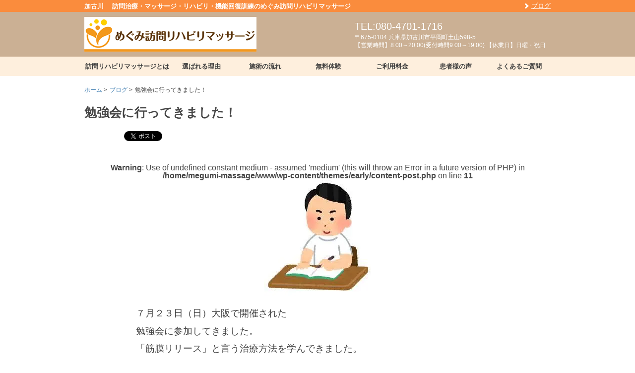

--- FILE ---
content_type: text/html; charset=UTF-8
request_url: http://megumi-massage.com/blog/547/
body_size: 46870
content:
<!DOCTYPE html>
<!--[if lt IE 9]>
<html class="ie" lang="ja"
	prefix="og: https://ogp.me/ns#" >
<![endif]-->
<!--[if gt IE 8]><!-->
<html lang="ja"
	prefix="og: https://ogp.me/ns#" >
<!--<![endif]-->
<head>
	<meta charset="UTF-8">
	<meta name="viewport" content="width=device-width, initial-scale=1.0, maximum-scale=1.0">
		<link rel="shortcut icon" href="324">
		<!--[if lt IE 9]>
	<script src="http://html5shiv.googlecode.com/svn/trunk/html5.js"></script>
	<![endif]-->
	<script src="http://ajax.googleapis.com/ajax/libs/jquery/1.10.2/jquery.min.js"></script>
<script>
$(function(){
    $('.menu-toggle').on('click', function() {
        $('#nav-global').toggleClass('is-active');
    });
});
</script>
	<link rel="stylesheet" href="http://megumi-massage.com/wp-content/themes/early/style.min.css">
	<script>(function(html){html.className = html.className.replace(/\bno-js\b/,'js')})(document.documentElement);</script>
<title>勉強会 | めぐみ訪問リハビリマッサージ</title>
	<style>img:is([sizes="auto" i], [sizes^="auto," i]) { contain-intrinsic-size: 3000px 1500px }</style>
	
		<!-- All in One SEO 4.0.18 -->
		<meta name="description" content="７月２３日（日）大阪で開催された勉強会に参加してきました。「筋膜リリース」という治療法について学んできました。今回は、首から腕にかけての場所がテーマでした。実際に体験して、肩が楽に上がるようになりました。肩の痛み・手首や腕が痛い・首が回らないなどでお困りの方、ご相談くださいね。"/>
		<meta name="keywords" content="加古川,明石,訪問リハビリ,マッサージ,鍼灸" />
		<link rel="canonical" href="http://megumi-massage.com/blog/547/" />
		<meta property="og:site_name" content="めぐみ訪問リハビリマッサージ | 加古川 　訪問治療・マッサージ・リハビリ・機能回復訓練のめぐみ訪問リハビリマッサージ" />
		<meta property="og:type" content="article" />
		<meta property="og:title" content="勉強会 | めぐみ訪問リハビリマッサージ" />
		<meta property="og:description" content="７月２３日（日）大阪で開催された勉強会に参加してきました。「筋膜リリース」という治療法について学んできました。今回は、首から腕にかけての場所がテーマでした。実際に体験して、肩が楽に上がるようになりました。肩の痛み・手首や腕が痛い・首が回らないなどでお困りの方、ご相談くださいね。" />
		<meta property="og:url" content="http://megumi-massage.com/blog/547/" />
		<meta property="article:published_time" content="2017-07-28T03:54:50Z" />
		<meta property="article:modified_time" content="2017-09-28T03:57:36Z" />
		<meta property="twitter:card" content="summary" />
		<meta property="twitter:domain" content="megumi-massage.com" />
		<meta property="twitter:title" content="勉強会 | めぐみ訪問リハビリマッサージ" />
		<meta property="twitter:description" content="７月２３日（日）大阪で開催された勉強会に参加してきました。「筋膜リリース」という治療法について学んできました。今回は、首から腕にかけての場所がテーマでした。実際に体験して、肩が楽に上がるようになりました。肩の痛み・手首や腕が痛い・首が回らないなどでお困りの方、ご相談くださいね。" />
		<script type="application/ld+json" class="aioseo-schema">
			{"@context":"https:\/\/schema.org","@graph":[{"@type":"WebSite","@id":"http:\/\/megumi-massage.com\/#website","url":"http:\/\/megumi-massage.com\/","name":"\u3081\u3050\u307f\u8a2a\u554f\u30ea\u30cf\u30d3\u30ea\u30de\u30c3\u30b5\u30fc\u30b8","description":"\u52a0\u53e4\u5ddd \u3000\u8a2a\u554f\u6cbb\u7642\u30fb\u30de\u30c3\u30b5\u30fc\u30b8\u30fb\u30ea\u30cf\u30d3\u30ea\u30fb\u6a5f\u80fd\u56de\u5fa9\u8a13\u7df4\u306e\u3081\u3050\u307f\u8a2a\u554f\u30ea\u30cf\u30d3\u30ea\u30de\u30c3\u30b5\u30fc\u30b8","publisher":{"@id":"http:\/\/megumi-massage.com\/#organization"}},{"@type":"Organization","@id":"http:\/\/megumi-massage.com\/#organization","name":"\u3081\u3050\u307f\u8a2a\u554f\u30ea\u30cf\u30d3\u30ea\u30de\u30c3\u30b5\u30fc\u30b8","url":"http:\/\/megumi-massage.com\/"},{"@type":"BreadcrumbList","@id":"http:\/\/megumi-massage.com\/blog\/547\/#breadcrumblist","itemListElement":[{"@type":"ListItem","@id":"http:\/\/megumi-massage.com\/#listItem","position":"1","item":{"@id":"http:\/\/megumi-massage.com\/#item","name":"\u30db\u30fc\u30e0","description":"\u3081\u3050\u307f\u8a2a\u554f\u30ea\u30cf\u30d3\u30ea\u30de\u30c3\u30b5\u30fc\u30b8\u306f\u3001\u56fd\u5bb6\u8cc7\u683c\u3092\u53d6\u5f97\u3057\u305f\u6cbb\u7642\u5bb6\u304c\u307f\u306a\u3055\u307e\u306e\u3082\u3068\u3078\u8a2a\u554f\u3057\u3001\u30de\u30c3\u30b5\u30fc\u30b8\u30fb\u6cbb\u7642\u30fb\u30ea\u30cf\u30d3\u30ea\u30fb\u6a5f\u80fd\u56de\u5fa9\u8a13\u7df4\u7b49\u3092\u884c\u3063\u3066\u3044\u307e\u3059\u3002\u30b1\u30ac\u3084\u75c5\u6c17\u306b\u3088\u3063\u3066\u5916\u51fa\u304c\u51fa\u6765\u305a\u3001\u5916\u3078\u30ea\u30cf\u30d3\u30ea\u3084\u30de\u30c3\u30b5\u30fc\u30b8\u306a\u3069\u306e\u6cbb\u7642\u3092\u53d7\u3051\u306b\u884c\u304f\u3053\u3068\u304c\u3067\u304d\u306a\u3044\u65b9\u306e\u3082\u3068\u3078\u8a2a\u554f\u3057\u3001\u5fc3\u8eab\u6a5f\u80fd\u306e\u7dad\u6301\u56de\u5fa9\u3084\u65e5\u5e38\u751f\u6d3b\u306e\u81ea\u7acb\u306b\u5411\u3051\u305f\u30b5\u30dd\u30fc\u30c8\u3092\u3057\u307e\u3059\u3002","url":"http:\/\/megumi-massage.com\/"},"nextItem":"http:\/\/megumi-massage.com\/blog\/#listItem"},{"@type":"ListItem","@id":"http:\/\/megumi-massage.com\/blog\/#listItem","position":"2","item":{"@id":"http:\/\/megumi-massage.com\/blog\/#item","name":"\u30d6\u30ed\u30b0","description":"\uff17\u6708\uff12\uff13\u65e5\uff08\u65e5\uff09\u5927\u962a\u3067\u958b\u50ac\u3055\u308c\u305f\u52c9\u5f37\u4f1a\u306b\u53c2\u52a0\u3057\u3066\u304d\u307e\u3057\u305f\u3002\u300c\u7b4b\u819c\u30ea\u30ea\u30fc\u30b9\u300d\u3068\u3044\u3046\u6cbb\u7642\u6cd5\u306b\u3064\u3044\u3066\u5b66\u3093\u3067\u304d\u307e\u3057\u305f\u3002\u4eca\u56de\u306f\u3001\u9996\u304b\u3089\u8155\u306b\u304b\u3051\u3066\u306e\u5834\u6240\u304c\u30c6\u30fc\u30de\u3067\u3057\u305f\u3002\u5b9f\u969b\u306b\u4f53\u9a13\u3057\u3066\u3001\u80a9\u304c\u697d\u306b\u4e0a\u304c\u308b\u3088\u3046\u306b\u306a\u308a\u307e\u3057\u305f\u3002\u80a9\u306e\u75db\u307f\u30fb\u624b\u9996\u3084\u8155\u304c\u75db\u3044\u30fb\u9996\u304c\u56de\u3089\u306a\u3044\u306a\u3069\u3067\u304a\u56f0\u308a\u306e\u65b9\u3001\u3054\u76f8\u8ac7\u304f\u3060\u3055\u3044\u306d\u3002","url":"http:\/\/megumi-massage.com\/blog\/"},"previousItem":"http:\/\/megumi-massage.com\/#listItem"}]},{"@type":"Person","@id":"http:\/\/megumi-massage.com\/author\/megumi\/#author","url":"http:\/\/megumi-massage.com\/author\/megumi\/","name":"\u6075 \u548c\u4e5f","image":{"@type":"ImageObject","@id":"http:\/\/megumi-massage.com\/blog\/547\/#authorImage","url":"https:\/\/secure.gravatar.com\/avatar\/82e5449e855dd9effd8733af23c22fcb?s=96&d=mm&r=g","width":"96","height":"96","caption":"\u6075 \u548c\u4e5f"}},{"@type":"WebPage","@id":"http:\/\/megumi-massage.com\/blog\/547\/#webpage","url":"http:\/\/megumi-massage.com\/blog\/547\/","name":"\u52c9\u5f37\u4f1a | \u3081\u3050\u307f\u8a2a\u554f\u30ea\u30cf\u30d3\u30ea\u30de\u30c3\u30b5\u30fc\u30b8","description":"\uff17\u6708\uff12\uff13\u65e5\uff08\u65e5\uff09\u5927\u962a\u3067\u958b\u50ac\u3055\u308c\u305f\u52c9\u5f37\u4f1a\u306b\u53c2\u52a0\u3057\u3066\u304d\u307e\u3057\u305f\u3002\u300c\u7b4b\u819c\u30ea\u30ea\u30fc\u30b9\u300d\u3068\u3044\u3046\u6cbb\u7642\u6cd5\u306b\u3064\u3044\u3066\u5b66\u3093\u3067\u304d\u307e\u3057\u305f\u3002\u4eca\u56de\u306f\u3001\u9996\u304b\u3089\u8155\u306b\u304b\u3051\u3066\u306e\u5834\u6240\u304c\u30c6\u30fc\u30de\u3067\u3057\u305f\u3002\u5b9f\u969b\u306b\u4f53\u9a13\u3057\u3066\u3001\u80a9\u304c\u697d\u306b\u4e0a\u304c\u308b\u3088\u3046\u306b\u306a\u308a\u307e\u3057\u305f\u3002\u80a9\u306e\u75db\u307f\u30fb\u624b\u9996\u3084\u8155\u304c\u75db\u3044\u30fb\u9996\u304c\u56de\u3089\u306a\u3044\u306a\u3069\u3067\u304a\u56f0\u308a\u306e\u65b9\u3001\u3054\u76f8\u8ac7\u304f\u3060\u3055\u3044\u306d\u3002","inLanguage":"ja","isPartOf":{"@id":"http:\/\/megumi-massage.com\/#website"},"breadcrumb":{"@id":"http:\/\/megumi-massage.com\/blog\/547\/#breadcrumblist"},"author":"http:\/\/megumi-massage.com\/blog\/547\/#author","creator":"http:\/\/megumi-massage.com\/blog\/547\/#author","image":{"@type":"ImageObject","@id":"http:\/\/megumi-massage.com\/#mainImage","url":"https:\/\/i2.wp.com\/megumi-massage.com\/wp-content\/uploads\/2017\/07\/yjimageGMIPX7EA.jpg?fit=215%2C234","width":"215","height":"234"},"primaryImageOfPage":{"@id":"http:\/\/megumi-massage.com\/blog\/547\/#mainImage"},"datePublished":"2017-07-28T03:54:50+09:00","dateModified":"2017-09-28T03:57:36+09:00"},{"@type":"Article","@id":"http:\/\/megumi-massage.com\/blog\/547\/#article","name":"\u52c9\u5f37\u4f1a | \u3081\u3050\u307f\u8a2a\u554f\u30ea\u30cf\u30d3\u30ea\u30de\u30c3\u30b5\u30fc\u30b8","description":"\uff17\u6708\uff12\uff13\u65e5\uff08\u65e5\uff09\u5927\u962a\u3067\u958b\u50ac\u3055\u308c\u305f\u52c9\u5f37\u4f1a\u306b\u53c2\u52a0\u3057\u3066\u304d\u307e\u3057\u305f\u3002\u300c\u7b4b\u819c\u30ea\u30ea\u30fc\u30b9\u300d\u3068\u3044\u3046\u6cbb\u7642\u6cd5\u306b\u3064\u3044\u3066\u5b66\u3093\u3067\u304d\u307e\u3057\u305f\u3002\u4eca\u56de\u306f\u3001\u9996\u304b\u3089\u8155\u306b\u304b\u3051\u3066\u306e\u5834\u6240\u304c\u30c6\u30fc\u30de\u3067\u3057\u305f\u3002\u5b9f\u969b\u306b\u4f53\u9a13\u3057\u3066\u3001\u80a9\u304c\u697d\u306b\u4e0a\u304c\u308b\u3088\u3046\u306b\u306a\u308a\u307e\u3057\u305f\u3002\u80a9\u306e\u75db\u307f\u30fb\u624b\u9996\u3084\u8155\u304c\u75db\u3044\u30fb\u9996\u304c\u56de\u3089\u306a\u3044\u306a\u3069\u3067\u304a\u56f0\u308a\u306e\u65b9\u3001\u3054\u76f8\u8ac7\u304f\u3060\u3055\u3044\u306d\u3002","headline":"\u52c9\u5f37\u4f1a\u306b\u884c\u3063\u3066\u304d\u307e\u3057\u305f\uff01","author":{"@id":"http:\/\/megumi-massage.com\/author\/megumi\/#author"},"publisher":{"@id":"http:\/\/megumi-massage.com\/#organization"},"datePublished":"2017-07-28T03:54:50+09:00","dateModified":"2017-09-28T03:57:36+09:00","articleSection":"\u30d6\u30ed\u30b0","mainEntityOfPage":{"@id":"http:\/\/megumi-massage.com\/blog\/547\/#webpage"},"isPartOf":{"@id":"http:\/\/megumi-massage.com\/blog\/547\/#webpage"},"image":{"@type":"ImageObject","@id":"http:\/\/megumi-massage.com\/#articleImage","url":"https:\/\/i2.wp.com\/megumi-massage.com\/wp-content\/uploads\/2017\/07\/yjimageGMIPX7EA.jpg?fit=215%2C234","width":"215","height":"234"}}]}
		</script>
		<script type="text/javascript" >
			window.ga=window.ga||function(){(ga.q=ga.q||[]).push(arguments)};ga.l=+new Date;
			ga('create', "UA-76770245-1", 'auto');
			ga('send', 'pageview');
		</script>
		<script async src="https://www.google-analytics.com/analytics.js"></script>
		<!-- All in One SEO -->

<link rel='dns-prefetch' href='//secure.gravatar.com' />
<link rel='dns-prefetch' href='//fonts.googleapis.com' />
<link rel='dns-prefetch' href='//v0.wordpress.com' />
<link rel='dns-prefetch' href='//i0.wp.com' />
<link rel='dns-prefetch' href='//i1.wp.com' />
<link rel='dns-prefetch' href='//i2.wp.com' />
<link rel="alternate" type="application/rss+xml" title="めぐみ訪問リハビリマッサージ &raquo; フィード" href="http://megumi-massage.com/feed/" />
<link rel="alternate" type="application/rss+xml" title="めぐみ訪問リハビリマッサージ &raquo; コメントフィード" href="http://megumi-massage.com/comments/feed/" />
<script type="text/javascript">
/* <![CDATA[ */
window._wpemojiSettings = {"baseUrl":"https:\/\/s.w.org\/images\/core\/emoji\/15.0.3\/72x72\/","ext":".png","svgUrl":"https:\/\/s.w.org\/images\/core\/emoji\/15.0.3\/svg\/","svgExt":".svg","source":{"concatemoji":"http:\/\/megumi-massage.com\/wp-includes\/js\/wp-emoji-release.min.js?ver=6.7.4"}};
/*! This file is auto-generated */
!function(i,n){var o,s,e;function c(e){try{var t={supportTests:e,timestamp:(new Date).valueOf()};sessionStorage.setItem(o,JSON.stringify(t))}catch(e){}}function p(e,t,n){e.clearRect(0,0,e.canvas.width,e.canvas.height),e.fillText(t,0,0);var t=new Uint32Array(e.getImageData(0,0,e.canvas.width,e.canvas.height).data),r=(e.clearRect(0,0,e.canvas.width,e.canvas.height),e.fillText(n,0,0),new Uint32Array(e.getImageData(0,0,e.canvas.width,e.canvas.height).data));return t.every(function(e,t){return e===r[t]})}function u(e,t,n){switch(t){case"flag":return n(e,"\ud83c\udff3\ufe0f\u200d\u26a7\ufe0f","\ud83c\udff3\ufe0f\u200b\u26a7\ufe0f")?!1:!n(e,"\ud83c\uddfa\ud83c\uddf3","\ud83c\uddfa\u200b\ud83c\uddf3")&&!n(e,"\ud83c\udff4\udb40\udc67\udb40\udc62\udb40\udc65\udb40\udc6e\udb40\udc67\udb40\udc7f","\ud83c\udff4\u200b\udb40\udc67\u200b\udb40\udc62\u200b\udb40\udc65\u200b\udb40\udc6e\u200b\udb40\udc67\u200b\udb40\udc7f");case"emoji":return!n(e,"\ud83d\udc26\u200d\u2b1b","\ud83d\udc26\u200b\u2b1b")}return!1}function f(e,t,n){var r="undefined"!=typeof WorkerGlobalScope&&self instanceof WorkerGlobalScope?new OffscreenCanvas(300,150):i.createElement("canvas"),a=r.getContext("2d",{willReadFrequently:!0}),o=(a.textBaseline="top",a.font="600 32px Arial",{});return e.forEach(function(e){o[e]=t(a,e,n)}),o}function t(e){var t=i.createElement("script");t.src=e,t.defer=!0,i.head.appendChild(t)}"undefined"!=typeof Promise&&(o="wpEmojiSettingsSupports",s=["flag","emoji"],n.supports={everything:!0,everythingExceptFlag:!0},e=new Promise(function(e){i.addEventListener("DOMContentLoaded",e,{once:!0})}),new Promise(function(t){var n=function(){try{var e=JSON.parse(sessionStorage.getItem(o));if("object"==typeof e&&"number"==typeof e.timestamp&&(new Date).valueOf()<e.timestamp+604800&&"object"==typeof e.supportTests)return e.supportTests}catch(e){}return null}();if(!n){if("undefined"!=typeof Worker&&"undefined"!=typeof OffscreenCanvas&&"undefined"!=typeof URL&&URL.createObjectURL&&"undefined"!=typeof Blob)try{var e="postMessage("+f.toString()+"("+[JSON.stringify(s),u.toString(),p.toString()].join(",")+"));",r=new Blob([e],{type:"text/javascript"}),a=new Worker(URL.createObjectURL(r),{name:"wpTestEmojiSupports"});return void(a.onmessage=function(e){c(n=e.data),a.terminate(),t(n)})}catch(e){}c(n=f(s,u,p))}t(n)}).then(function(e){for(var t in e)n.supports[t]=e[t],n.supports.everything=n.supports.everything&&n.supports[t],"flag"!==t&&(n.supports.everythingExceptFlag=n.supports.everythingExceptFlag&&n.supports[t]);n.supports.everythingExceptFlag=n.supports.everythingExceptFlag&&!n.supports.flag,n.DOMReady=!1,n.readyCallback=function(){n.DOMReady=!0}}).then(function(){return e}).then(function(){var e;n.supports.everything||(n.readyCallback(),(e=n.source||{}).concatemoji?t(e.concatemoji):e.wpemoji&&e.twemoji&&(t(e.twemoji),t(e.wpemoji)))}))}((window,document),window._wpemojiSettings);
/* ]]> */
</script>
<style id='wp-emoji-styles-inline-css' type='text/css'>

	img.wp-smiley, img.emoji {
		display: inline !important;
		border: none !important;
		box-shadow: none !important;
		height: 1em !important;
		width: 1em !important;
		margin: 0 0.07em !important;
		vertical-align: -0.1em !important;
		background: none !important;
		padding: 0 !important;
	}
</style>
<link rel='stylesheet' id='wp-block-library-css' href='http://megumi-massage.com/wp-includes/css/dist/block-library/style.min.css?ver=6.7.4' type='text/css' media='all' />
<style id='wp-block-library-inline-css' type='text/css'>
.has-text-align-justify{text-align:justify;}
</style>
<style id='classic-theme-styles-inline-css' type='text/css'>
/*! This file is auto-generated */
.wp-block-button__link{color:#fff;background-color:#32373c;border-radius:9999px;box-shadow:none;text-decoration:none;padding:calc(.667em + 2px) calc(1.333em + 2px);font-size:1.125em}.wp-block-file__button{background:#32373c;color:#fff;text-decoration:none}
</style>
<style id='global-styles-inline-css' type='text/css'>
:root{--wp--preset--aspect-ratio--square: 1;--wp--preset--aspect-ratio--4-3: 4/3;--wp--preset--aspect-ratio--3-4: 3/4;--wp--preset--aspect-ratio--3-2: 3/2;--wp--preset--aspect-ratio--2-3: 2/3;--wp--preset--aspect-ratio--16-9: 16/9;--wp--preset--aspect-ratio--9-16: 9/16;--wp--preset--color--black: #000000;--wp--preset--color--cyan-bluish-gray: #abb8c3;--wp--preset--color--white: #ffffff;--wp--preset--color--pale-pink: #f78da7;--wp--preset--color--vivid-red: #cf2e2e;--wp--preset--color--luminous-vivid-orange: #ff6900;--wp--preset--color--luminous-vivid-amber: #fcb900;--wp--preset--color--light-green-cyan: #7bdcb5;--wp--preset--color--vivid-green-cyan: #00d084;--wp--preset--color--pale-cyan-blue: #8ed1fc;--wp--preset--color--vivid-cyan-blue: #0693e3;--wp--preset--color--vivid-purple: #9b51e0;--wp--preset--gradient--vivid-cyan-blue-to-vivid-purple: linear-gradient(135deg,rgba(6,147,227,1) 0%,rgb(155,81,224) 100%);--wp--preset--gradient--light-green-cyan-to-vivid-green-cyan: linear-gradient(135deg,rgb(122,220,180) 0%,rgb(0,208,130) 100%);--wp--preset--gradient--luminous-vivid-amber-to-luminous-vivid-orange: linear-gradient(135deg,rgba(252,185,0,1) 0%,rgba(255,105,0,1) 100%);--wp--preset--gradient--luminous-vivid-orange-to-vivid-red: linear-gradient(135deg,rgba(255,105,0,1) 0%,rgb(207,46,46) 100%);--wp--preset--gradient--very-light-gray-to-cyan-bluish-gray: linear-gradient(135deg,rgb(238,238,238) 0%,rgb(169,184,195) 100%);--wp--preset--gradient--cool-to-warm-spectrum: linear-gradient(135deg,rgb(74,234,220) 0%,rgb(151,120,209) 20%,rgb(207,42,186) 40%,rgb(238,44,130) 60%,rgb(251,105,98) 80%,rgb(254,248,76) 100%);--wp--preset--gradient--blush-light-purple: linear-gradient(135deg,rgb(255,206,236) 0%,rgb(152,150,240) 100%);--wp--preset--gradient--blush-bordeaux: linear-gradient(135deg,rgb(254,205,165) 0%,rgb(254,45,45) 50%,rgb(107,0,62) 100%);--wp--preset--gradient--luminous-dusk: linear-gradient(135deg,rgb(255,203,112) 0%,rgb(199,81,192) 50%,rgb(65,88,208) 100%);--wp--preset--gradient--pale-ocean: linear-gradient(135deg,rgb(255,245,203) 0%,rgb(182,227,212) 50%,rgb(51,167,181) 100%);--wp--preset--gradient--electric-grass: linear-gradient(135deg,rgb(202,248,128) 0%,rgb(113,206,126) 100%);--wp--preset--gradient--midnight: linear-gradient(135deg,rgb(2,3,129) 0%,rgb(40,116,252) 100%);--wp--preset--font-size--small: 13px;--wp--preset--font-size--medium: 20px;--wp--preset--font-size--large: 36px;--wp--preset--font-size--x-large: 42px;--wp--preset--spacing--20: 0.44rem;--wp--preset--spacing--30: 0.67rem;--wp--preset--spacing--40: 1rem;--wp--preset--spacing--50: 1.5rem;--wp--preset--spacing--60: 2.25rem;--wp--preset--spacing--70: 3.38rem;--wp--preset--spacing--80: 5.06rem;--wp--preset--shadow--natural: 6px 6px 9px rgba(0, 0, 0, 0.2);--wp--preset--shadow--deep: 12px 12px 50px rgba(0, 0, 0, 0.4);--wp--preset--shadow--sharp: 6px 6px 0px rgba(0, 0, 0, 0.2);--wp--preset--shadow--outlined: 6px 6px 0px -3px rgba(255, 255, 255, 1), 6px 6px rgba(0, 0, 0, 1);--wp--preset--shadow--crisp: 6px 6px 0px rgba(0, 0, 0, 1);}:where(.is-layout-flex){gap: 0.5em;}:where(.is-layout-grid){gap: 0.5em;}body .is-layout-flex{display: flex;}.is-layout-flex{flex-wrap: wrap;align-items: center;}.is-layout-flex > :is(*, div){margin: 0;}body .is-layout-grid{display: grid;}.is-layout-grid > :is(*, div){margin: 0;}:where(.wp-block-columns.is-layout-flex){gap: 2em;}:where(.wp-block-columns.is-layout-grid){gap: 2em;}:where(.wp-block-post-template.is-layout-flex){gap: 1.25em;}:where(.wp-block-post-template.is-layout-grid){gap: 1.25em;}.has-black-color{color: var(--wp--preset--color--black) !important;}.has-cyan-bluish-gray-color{color: var(--wp--preset--color--cyan-bluish-gray) !important;}.has-white-color{color: var(--wp--preset--color--white) !important;}.has-pale-pink-color{color: var(--wp--preset--color--pale-pink) !important;}.has-vivid-red-color{color: var(--wp--preset--color--vivid-red) !important;}.has-luminous-vivid-orange-color{color: var(--wp--preset--color--luminous-vivid-orange) !important;}.has-luminous-vivid-amber-color{color: var(--wp--preset--color--luminous-vivid-amber) !important;}.has-light-green-cyan-color{color: var(--wp--preset--color--light-green-cyan) !important;}.has-vivid-green-cyan-color{color: var(--wp--preset--color--vivid-green-cyan) !important;}.has-pale-cyan-blue-color{color: var(--wp--preset--color--pale-cyan-blue) !important;}.has-vivid-cyan-blue-color{color: var(--wp--preset--color--vivid-cyan-blue) !important;}.has-vivid-purple-color{color: var(--wp--preset--color--vivid-purple) !important;}.has-black-background-color{background-color: var(--wp--preset--color--black) !important;}.has-cyan-bluish-gray-background-color{background-color: var(--wp--preset--color--cyan-bluish-gray) !important;}.has-white-background-color{background-color: var(--wp--preset--color--white) !important;}.has-pale-pink-background-color{background-color: var(--wp--preset--color--pale-pink) !important;}.has-vivid-red-background-color{background-color: var(--wp--preset--color--vivid-red) !important;}.has-luminous-vivid-orange-background-color{background-color: var(--wp--preset--color--luminous-vivid-orange) !important;}.has-luminous-vivid-amber-background-color{background-color: var(--wp--preset--color--luminous-vivid-amber) !important;}.has-light-green-cyan-background-color{background-color: var(--wp--preset--color--light-green-cyan) !important;}.has-vivid-green-cyan-background-color{background-color: var(--wp--preset--color--vivid-green-cyan) !important;}.has-pale-cyan-blue-background-color{background-color: var(--wp--preset--color--pale-cyan-blue) !important;}.has-vivid-cyan-blue-background-color{background-color: var(--wp--preset--color--vivid-cyan-blue) !important;}.has-vivid-purple-background-color{background-color: var(--wp--preset--color--vivid-purple) !important;}.has-black-border-color{border-color: var(--wp--preset--color--black) !important;}.has-cyan-bluish-gray-border-color{border-color: var(--wp--preset--color--cyan-bluish-gray) !important;}.has-white-border-color{border-color: var(--wp--preset--color--white) !important;}.has-pale-pink-border-color{border-color: var(--wp--preset--color--pale-pink) !important;}.has-vivid-red-border-color{border-color: var(--wp--preset--color--vivid-red) !important;}.has-luminous-vivid-orange-border-color{border-color: var(--wp--preset--color--luminous-vivid-orange) !important;}.has-luminous-vivid-amber-border-color{border-color: var(--wp--preset--color--luminous-vivid-amber) !important;}.has-light-green-cyan-border-color{border-color: var(--wp--preset--color--light-green-cyan) !important;}.has-vivid-green-cyan-border-color{border-color: var(--wp--preset--color--vivid-green-cyan) !important;}.has-pale-cyan-blue-border-color{border-color: var(--wp--preset--color--pale-cyan-blue) !important;}.has-vivid-cyan-blue-border-color{border-color: var(--wp--preset--color--vivid-cyan-blue) !important;}.has-vivid-purple-border-color{border-color: var(--wp--preset--color--vivid-purple) !important;}.has-vivid-cyan-blue-to-vivid-purple-gradient-background{background: var(--wp--preset--gradient--vivid-cyan-blue-to-vivid-purple) !important;}.has-light-green-cyan-to-vivid-green-cyan-gradient-background{background: var(--wp--preset--gradient--light-green-cyan-to-vivid-green-cyan) !important;}.has-luminous-vivid-amber-to-luminous-vivid-orange-gradient-background{background: var(--wp--preset--gradient--luminous-vivid-amber-to-luminous-vivid-orange) !important;}.has-luminous-vivid-orange-to-vivid-red-gradient-background{background: var(--wp--preset--gradient--luminous-vivid-orange-to-vivid-red) !important;}.has-very-light-gray-to-cyan-bluish-gray-gradient-background{background: var(--wp--preset--gradient--very-light-gray-to-cyan-bluish-gray) !important;}.has-cool-to-warm-spectrum-gradient-background{background: var(--wp--preset--gradient--cool-to-warm-spectrum) !important;}.has-blush-light-purple-gradient-background{background: var(--wp--preset--gradient--blush-light-purple) !important;}.has-blush-bordeaux-gradient-background{background: var(--wp--preset--gradient--blush-bordeaux) !important;}.has-luminous-dusk-gradient-background{background: var(--wp--preset--gradient--luminous-dusk) !important;}.has-pale-ocean-gradient-background{background: var(--wp--preset--gradient--pale-ocean) !important;}.has-electric-grass-gradient-background{background: var(--wp--preset--gradient--electric-grass) !important;}.has-midnight-gradient-background{background: var(--wp--preset--gradient--midnight) !important;}.has-small-font-size{font-size: var(--wp--preset--font-size--small) !important;}.has-medium-font-size{font-size: var(--wp--preset--font-size--medium) !important;}.has-large-font-size{font-size: var(--wp--preset--font-size--large) !important;}.has-x-large-font-size{font-size: var(--wp--preset--font-size--x-large) !important;}
:where(.wp-block-post-template.is-layout-flex){gap: 1.25em;}:where(.wp-block-post-template.is-layout-grid){gap: 1.25em;}
:where(.wp-block-columns.is-layout-flex){gap: 2em;}:where(.wp-block-columns.is-layout-grid){gap: 2em;}
:root :where(.wp-block-pullquote){font-size: 1.5em;line-height: 1.6;}
</style>
<link rel='stylesheet' id='image-lazy-load-frontend-css' href='http://megumi-massage.com/wp-content/plugins/image-lazy-load/css/frontend.css?ver=1.0.9' type='text/css' media='all' />
<link rel='stylesheet' id='wp-pagenavi-css' href='http://megumi-massage.com/wp-content/plugins/wp-pagenavi/pagenavi-css.css?ver=2.70' type='text/css' media='all' />
<link rel='stylesheet' id='twentyfifteen-fonts-css' href='//fonts.googleapis.com/css?family=Noto+Sans%3A400italic%2C700italic%2C400%2C700%7CNoto+Serif%3A400italic%2C700italic%2C400%2C700%7CInconsolata%3A400%2C700&#038;subset=latin%2Clatin-ext' type='text/css' media='all' />
<link rel='stylesheet' id='genericons-css' href='http://megumi-massage.com/wp-content/plugins/jetpack/_inc/genericons/genericons/genericons.css?ver=3.1' type='text/css' media='all' />
<link rel='stylesheet' id='twentyfifteen-style-css' href='http://megumi-massage.com/wp-content/themes/early/style.css?ver=6.7.4' type='text/css' media='all' />
<style id='twentyfifteen-style-inline-css' type='text/css'>

			.post-navigation .nav-previous { background-image: url(https://i2.wp.com/megumi-massage.com/wp-content/uploads/2017/07/23533.png?resize=512%2C510); }
			.post-navigation .nav-previous .post-title, .post-navigation .nav-previous a:hover .post-title, .post-navigation .nav-previous .meta-nav { color: #fff; }
			.post-navigation .nav-previous a:before { background-color: rgba(0, 0, 0, 0.4); }
		
			.post-navigation .nav-next { background-image: url(https://i0.wp.com/megumi-massage.com/wp-content/uploads/2017/08/yjimage345R40Y6.jpg?resize=236%2C213); border-top: 0; }
			.post-navigation .nav-next .post-title, .post-navigation .nav-next a:hover .post-title, .post-navigation .nav-next .meta-nav { color: #fff; }
			.post-navigation .nav-next a:before { background-color: rgba(0, 0, 0, 0.4); }
		
</style>
<!--[if lt IE 9]>
<link rel='stylesheet' id='twentyfifteen-ie-css' href='http://megumi-massage.com/wp-content/themes/early/css/ie.css?ver=20141010' type='text/css' media='all' />
<![endif]-->
<!--[if lt IE 8]>
<link rel='stylesheet' id='twentyfifteen-ie7-css' href='http://megumi-massage.com/wp-content/themes/early/css/ie7.css?ver=20141010' type='text/css' media='all' />
<![endif]-->
<link rel='stylesheet' id='fancybox-css' href='http://megumi-massage.com/wp-content/plugins/easy-fancybox/css/jquery.fancybox.min.css?ver=1.3.24' type='text/css' media='screen' />
<link rel='stylesheet' id='jetpack_css-css' href='http://megumi-massage.com/wp-content/plugins/jetpack/css/jetpack.css?ver=9.4.4' type='text/css' media='all' />
<script type="text/javascript" src="http://megumi-massage.com/wp-includes/js/jquery/jquery.min.js?ver=3.7.1" id="jquery-core-js"></script>
<script type="text/javascript" src="http://megumi-massage.com/wp-includes/js/jquery/jquery-migrate.min.js?ver=3.4.1" id="jquery-migrate-js"></script>
<link rel="https://api.w.org/" href="http://megumi-massage.com/wp-json/" /><link rel="alternate" title="JSON" type="application/json" href="http://megumi-massage.com/wp-json/wp/v2/posts/547" /><link rel="alternate" title="oEmbed (JSON)" type="application/json+oembed" href="http://megumi-massage.com/wp-json/oembed/1.0/embed?url=http%3A%2F%2Fmegumi-massage.com%2Fblog%2F547%2F" />
<link rel="alternate" title="oEmbed (XML)" type="text/xml+oembed" href="http://megumi-massage.com/wp-json/oembed/1.0/embed?url=http%3A%2F%2Fmegumi-massage.com%2Fblog%2F547%2F&#038;format=xml" />
<style type='text/css'>img#wpstats{display:none}</style><style type="text/css">.recentcomments a{display:inline !important;padding:0 !important;margin:0 !important;}</style>
<!-- BEGIN: WP Social Bookmarking Light HEAD --><script>
    (function (d, s, id) {
        var js, fjs = d.getElementsByTagName(s)[0];
        if (d.getElementById(id)) return;
        js = d.createElement(s);
        js.id = id;
        js.src = "//connect.facebook.net/ja_JP/sdk.js#xfbml=1&version=v2.7";
        fjs.parentNode.insertBefore(js, fjs);
    }(document, 'script', 'facebook-jssdk'));
</script>
<style type="text/css">.wp_social_bookmarking_light{
    border: 0 !important;
    padding: 10px 0 20px 0 !important;
    margin: 0 !important;
}
.wp_social_bookmarking_light div{
    float: left !important;
    border: 0 !important;
    padding: 0 !important;
    margin: 0 5px 0px 0 !important;
    min-height: 30px !important;
    line-height: 18px !important;
    text-indent: 0 !important;
}
.wp_social_bookmarking_light img{
    border: 0 !important;
    padding: 0;
    margin: 0;
    vertical-align: top !important;
}
.wp_social_bookmarking_light_clear{
    clear: both !important;
}
#fb-root{
    display: none;
}
.wsbl_twitter{
    width: 100px;
}
.wsbl_facebook_like iframe{
    max-width: none !important;
}
.wsbl_pinterest a{
    border: 0px !important;
}
</style>
<!-- END: WP Social Bookmarking Light HEAD -->
</head>
<body class="post-template-default single single-post postid-547 single-format-standard">
<div id="page" class="hfeed site-container">
	<header itemscope itemtype="http://schema.org/HealthAndBeautyBusiness" id="masthead" class="site-header" role="banner">
		<div class="header-bar">
			<div class="container">
				<div class="row">
					<div class="col-xs-12">
						<h1 itemprop="name" class="site-name">加古川 　訪問治療・マッサージ・リハビリ・機能回復訓練のめぐみ訪問リハビリマッサージ</h1>
						<nav class="header-nav"><ul id="menu-nav_global_sub" class="nav-sub"><li id="menu-item-175" class="menu-item menu-item-type-taxonomy menu-item-object-category current-post-ancestor current-menu-parent current-post-parent menu-item-175"><a href="http://megumi-massage.com/blog/">ブログ</a></li>
</ul></nav>						<div class="menu-toggle icon-menu" id="js-menu-toggle"><span></span></div>
					</div>
				</div>
			</div>
		</div>
		<div class="header-content">
			<div class="container">
				<div class="row">
					<div class="col-md-3 header-content__group">
							<a href="http://megumi-massage.com/" title="めぐみ訪問リハビリマッサージ" rel="home" class="site-logo">
								<img src="http://megumi-massage.com/wp-content/uploads/2016/03/817e1e8e5bcfcf625813ee7d7ca29ab1.gif" alt="めぐみ訪問リハビリマッサージ">
							</a>
					</div>
					<div class="col-md-9 header-content__group">
						<div class="header-content-item">
							<div class="site-info">
									<p>
										<span class="site-phonenum">TEL:080-4701-1716</span>
									</p>
									<p>
										<span class="site-zip_code">〒675-0104</span>
										<span class="site-address">兵庫県加古川市平岡町土山598-5</span>
									</p>
									<p class="site-businnes_hour">
										【営業時間】8:00～20:00(受付時間9:00～19:00)
【休業日】日曜・祝日									</p>
							</div>
							<div class="header-content-button">
								<ul>
								</ul>
							</div><!--.header-content-button-->
						</div><!--.header-content-item-->
					</div><!--.header-content__group-->
				</div><!--.row-->
			</div><!--.container-->
		</div><!--.header-content-->
	</header>
	<nav class="navigation nav-global" id="nav-global" role="navigation">
		<div id="nav-global-contents" class="menu-nav_global-container"><ul id="nav-global-list" class="container"><li id="menu-item-129" class="menu-item menu-item-type-post_type menu-item-object-page menu-item-129"><a href="http://megumi-massage.com/aboutus/">訪問リハビリマッサージとは</a></li>
<li id="menu-item-130" class="menu-item menu-item-type-post_type menu-item-object-page menu-item-130"><a href="http://megumi-massage.com/first/">選ばれる理由</a></li>
<li id="menu-item-157" class="menu-item menu-item-type-post_type menu-item-object-page menu-item-157"><a href="http://megumi-massage.com/flow/">施術の流れ</a></li>
<li id="menu-item-152" class="menu-item menu-item-type-post_type menu-item-object-page menu-item-152"><a href="http://megumi-massage.com/trial/">無料体験</a></li>
<li id="menu-item-156" class="menu-item menu-item-type-post_type menu-item-object-page menu-item-156"><a href="http://megumi-massage.com/charges/">ご利用料金</a></li>
<li id="menu-item-131" class="menu-item menu-item-type-taxonomy menu-item-object-category menu-item-131"><a href="http://megumi-massage.com/customer-comments/">患者様の声</a></li>
<li id="menu-item-128" class="menu-item menu-item-type-post_type menu-item-object-page menu-item-128"><a href="http://megumi-massage.com/faq/">よくあるご質問</a></li>
</ul></div>	</nav>
	<div id="main" class="site-main">
					<nav class="nav-breadcrumb rcrumbs">
				<div class="container">
					<div class="row">
						<div class="col-xs-12">
							<ul><li itemscope itemtype="http://data-vocabulary.org/Breadcrumb" class="nav-breadcrumb-item show"><a href="http://megumi-massage.com" itemprop="url"><span itemprop="title">ホーム</span></a> &gt;</li><li itemscope itemtype="http://data-vocabulary.org/Breadcrumb" class="nav-breadcrumb-item show"><a href="http://megumi-massage.com/blog/" itemprop="url"><span itemprop="title">ブログ</span></a> &gt;</li><li itemscope itemtype="http://data-vocabulary.org/Breadcrumb" class="nav-breadcrumb-item show"><span itemprop="title">勉強会に行ってきました！</span></li></ul>						</div>
					</div>
				</div>
			</nav>
		    <div id="main-content" class="site-content" role="main">
                                    <article itemscope itemtype="http://schema.org/BlogPosting" class="entry entry-post" id="post-547">
    <header class="page-header entry-header entry-post-header">
        <h1 itemprop="name" class="page-title entry-title entry-post-title">勉強会に行ってきました！</h1>

        <div class="widget-social entry-social">
            <div class='wp_social_bookmarking_light'>        <div class="wsbl_hatena_button"><a href="//b.hatena.ne.jp/entry/" class="hatena-bookmark-button" data-hatena-bookmark-title="" data-hatena-bookmark-layout="simple-balloon" title="このエントリーをはてなブックマークに追加"> <img src="//b.hatena.ne.jp/images/entry-button/button-only@2x.png" alt="このエントリーをはてなブックマークに追加" width="20" height="20" style="border: none;" /></a><script type="text/javascript" src="//b.hatena.ne.jp/js/bookmark_button.js" charset="utf-8" async="async"></script></div>        <div class="wsbl_facebook_like"><div id="fb-root"></div><fb:like href="" layout="button_count" action="like" width="100" share="false" show_faces="false" ></fb:like></div>        <div class="wsbl_twitter"><a href="https://twitter.com/share" class="twitter-share-button" data-url="" data-text="">Tweet</a></div></div>
<br class='wp_social_bookmarking_light_clear' />
        </div>
    </header>
            <div class="entry-thumb entry-post-thumb">
          <br />
<b>Warning</b>:  Use of undefined constant medium - assumed 'medium' (this will throw an Error in a future version of PHP) in <b>/home/megumi-massage/www/wp-content/themes/early/content-post.php</b> on line <b>11</b><br />
<img width="215" height="234" src="https://i2.wp.com/megumi-massage.com/wp-content/uploads/2017/07/yjimageGMIPX7EA.jpg?fit=215%2C234" class="attachment-medium size-medium wp-post-image" alt="" decoding="async" fetchpriority="high" />        </div>
        <section class="entry-content entry-post-content the-content">
                <p><span style="font-size: 14pt;">７月２３日（日）大阪で開催された</span></p>
<p><span style="font-size: 14pt;">勉強会に参加してきました。</span></p>
<p><span style="font-size: 14pt;">「筋膜リリース」と言う治療方法</span><span style="font-size: 14pt;">を学んできました。</span></p>
<p><span style="font-size: 14pt;">今回は首から腕にかけての場所がテーマでした。</span></p>
<p><span style="font-size: 14pt;">私自身、実際に体験して肩が楽に上がるようになったのを実感しました。</span></p>
<p><span style="font-size: 14pt;">様子の写真は…撮り忘れてしまいました。。。</span></p>
<p>&nbsp;</p>
<p>&nbsp;</p>
<p><span style="font-size: 14pt;">・肩の痛み</span></p>
<p><span style="font-size: 14pt;">・手首や腕が痛い</span></p>
<p><span style="font-size: 14pt;">・首が回らない</span></p>
<p><span style="font-size: 14pt;">などでお困りの方は、</span><span style="font-size: 14pt;">ぜひご相談ください。</span></p>
<p><span style="font-size: 14pt;">次回は、膝など足の治療方法を勉強してきます！</span></p>
            </section>
    <footer class="entry-footer">
        <div class="entry-meta">
            <dl>
                <dt class="entry-meta-date">投稿日:</dt>
                <dd class="entry-meta-date">
                    <time itemprop="datePublished" datetime="2017-07-28" class="entry-date">2017年7月28日</time>
                </dd>
                <dt class="entry-meta-author">投稿者:</dt>
                <dd class="entry-meta-author" itemscope itemtype="http://schema.org/Person">
                    <a itemprop="name" href="http://megumi-massage.com/author/megumi/">恵 和也</a>
                </dd>
            </dl>
        </div>
    </footer>
</article>
<footer class="page-footer">
    <div class="widget-social facebook-box">
        <div class="fb-comments" data-href="http://megumi-massage.com/blog/547/" data-width="640" data-numposts="5" data-colorscheme="light"></div>
    </div>
    <nav class="nav-paging">
        <span class="nav-previous"><a href="http://megumi-massage.com/blog/535/" rel="prev">&lt;前の記事</a></span>
        <span class="nav-next"><a href="http://megumi-massage.com/blog/554/" rel="next">次の記事&gt;</a></span>
    </nav>
</footer>            </div>
		<footer class="site-content-footer">
						<p class="site-pagetop">
				<a href="#page" class="js-smoothScroll">PAGETOP</a>
			</p>
		</footer>
	</div><!-- #main -->
	<footer id="colophon" class="site-footer" role="contentinfo">
					<div class="facebook-box site-footer__fb">
				<div class="container">
					<div class="row">
						<div class="col-xs-12">
							<div class="fb-page" data-href="https://www.facebook.com/めぐみ訪問リハビリマッサージ-1347848701907515/" data-width="500" data-hide-cover="false" data-show-facepile="true" data-show-posts="false"></div>
						</div>
					</div>
				</div>
			</div>
				<nav id="footer-nav" class="navigation nav-global site-footer__nav" role="navigation">
			<div class="container"><ul id="menu-nav_footer" class=""><li id="menu-item-174" class="menu-item menu-item-type-post_type menu-item-object-page menu-item-174"><a href="http://megumi-massage.com/aboutus/">訪問リハビリマッサージとは</a></li>
<li id="menu-item-167" class="menu-item menu-item-type-post_type menu-item-object-page menu-item-167"><a href="http://megumi-massage.com/first/">選ばれる理由</a></li>
<li id="menu-item-168" class="menu-item menu-item-type-post_type menu-item-object-page menu-item-168"><a href="http://megumi-massage.com/flow/">施術の流れ</a></li>
<li id="menu-item-169" class="menu-item menu-item-type-post_type menu-item-object-page menu-item-169"><a href="http://megumi-massage.com/trial/">無料体験</a></li>
<li id="menu-item-170" class="menu-item menu-item-type-post_type menu-item-object-page menu-item-170"><a href="http://megumi-massage.com/charges/">ご利用料金</a></li>
<li id="menu-item-171" class="menu-item menu-item-type-post_type menu-item-object-page menu-item-171"><a href="http://megumi-massage.com/faq/">よくあるご質問</a></li>
<li id="menu-item-135" class="menu-item menu-item-type-post_type menu-item-object-page menu-item-135"><a href="http://megumi-massage.com/contact/">お問い合わせ</a></li>
<li id="menu-item-173" class="menu-item menu-item-type-taxonomy menu-item-object-category menu-item-173"><a href="http://megumi-massage.com/customer-comments/">患者様の声</a></li>
<li id="menu-item-172" class="menu-item menu-item-type-post_type menu-item-object-page menu-item-172"><a href="http://megumi-massage.com/area/">対応エリア</a></li>
<li id="menu-item-136" class="menu-item menu-item-type-taxonomy menu-item-object-category current-post-ancestor current-menu-parent current-post-parent menu-item-136"><a href="http://megumi-massage.com/blog/">ブログ</a></li>
</ul></div>		</nav>
		<div class="site-copyright site-footer__copyright">
			<div class="container">
				<div class="row">
					<div class="col-xs-12">
						<small>
							<p>Copyright &copy; めぐみ訪問リハビリマッサージ, All Rights Reserved.</p>
						</small>
					</div>
				</div>
			</div>
		</div>
	</footer>
</div><!-- #page.site-container -->

<!-- BEGIN: WP Social Bookmarking Light FOOTER -->    <script>!function(d,s,id){var js,fjs=d.getElementsByTagName(s)[0],p=/^http:/.test(d.location)?'http':'https';if(!d.getElementById(id)){js=d.createElement(s);js.id=id;js.src=p+'://platform.twitter.com/widgets.js';fjs.parentNode.insertBefore(js,fjs);}}(document, 'script', 'twitter-wjs');</script><!-- END: WP Social Bookmarking Light FOOTER -->
<script type="text/javascript" src="http://megumi-massage.com/wp-content/plugins/jetpack/_inc/build/photon/photon.min.js?ver=20191001" id="jetpack-photon-js"></script>
<script type="text/javascript" id="image-lazy-load-unveil-js-extra">
/* <![CDATA[ */
var image_lazy_load = {"image_unveil_load":"0"};
/* ]]> */
</script>
<script type="text/javascript" src="http://megumi-massage.com/wp-content/plugins/image-lazy-load/js/min/frontend-min.js?ver=1.0.9" id="image-lazy-load-unveil-js"></script>
<script type="text/javascript" src="http://megumi-massage.com/wp-content/themes/early/js/skip-link-focus-fix.js?ver=20141010" id="twentyfifteen-skip-link-focus-fix-js"></script>
<script type="text/javascript" src="http://megumi-massage.com/wp-includes/js/comment-reply.min.js?ver=6.7.4" id="comment-reply-js" async="async" data-wp-strategy="async"></script>
<script type="text/javascript" id="twentyfifteen-script-js-extra">
/* <![CDATA[ */
var screenReaderText = {"expand":"<span class=\"screen-reader-text\">expand child menu<\/span>","collapse":"<span class=\"screen-reader-text\">collapse child menu<\/span>"};
/* ]]> */
</script>
<script type="text/javascript" src="http://megumi-massage.com/wp-content/themes/early/js/functions.js?ver=20150330" id="twentyfifteen-script-js"></script>
<script type="text/javascript" src="http://megumi-massage.com/wp-content/plugins/easy-fancybox/js/jquery.fancybox.min.js?ver=1.3.24" id="jquery-fancybox-js"></script>
<script type="text/javascript" id="jquery-fancybox-js-after">
/* <![CDATA[ */
var fb_timeout, fb_opts={'overlayShow':true,'hideOnOverlayClick':true,'showCloseButton':true,'margin':20,'centerOnScroll':true,'enableEscapeButton':true,'autoScale':true };
if(typeof easy_fancybox_handler==='undefined'){
var easy_fancybox_handler=function(){
jQuery('.nofancybox,a.wp-block-file__button,a.pin-it-button,a[href*="pinterest.com/pin/create"],a[href*="facebook.com/share"],a[href*="twitter.com/share"]').addClass('nolightbox');
/* IMG */
var fb_IMG_select='a[href*=".jpg"]:not(.nolightbox,li.nolightbox>a),area[href*=".jpg"]:not(.nolightbox),a[href*=".jpeg"]:not(.nolightbox,li.nolightbox>a),area[href*=".jpeg"]:not(.nolightbox),a[href*=".png"]:not(.nolightbox,li.nolightbox>a),area[href*=".png"]:not(.nolightbox)';
jQuery(fb_IMG_select).addClass('fancybox image');
var fb_IMG_sections=jQuery('.gallery,.wp-block-gallery,.tiled-gallery,.wp-block-jetpack-tiled-gallery');
fb_IMG_sections.each(function(){jQuery(this).find(fb_IMG_select).attr('rel','gallery-'+fb_IMG_sections.index(this));});
jQuery('a.fancybox,area.fancybox,li.fancybox a').each(function(){jQuery(this).fancybox(jQuery.extend({},fb_opts,{'transitionIn':'elastic','easingIn':'easeOutBack','transitionOut':'elastic','easingOut':'easeInBack','opacity':false,'hideOnContentClick':false,'titleShow':true,'titlePosition':'over','titleFromAlt':true,'showNavArrows':true,'enableKeyboardNav':true,'cyclic':false}))});};
jQuery('a.fancybox-close').on('click',function(e){e.preventDefault();jQuery.fancybox.close()});
};
var easy_fancybox_auto=function(){setTimeout(function(){jQuery('#fancybox-auto').trigger('click')},1000);};
jQuery(easy_fancybox_handler);jQuery(document).on('post-load',easy_fancybox_handler);
jQuery(easy_fancybox_auto);
/* ]]> */
</script>
<script type="text/javascript" src="http://megumi-massage.com/wp-content/plugins/easy-fancybox/js/jquery.easing.min.js?ver=1.4.1" id="jquery-easing-js"></script>
<script type="text/javascript" src="http://megumi-massage.com/wp-content/plugins/easy-fancybox/js/jquery.mousewheel.min.js?ver=3.1.13" id="jquery-mousewheel-js"></script>
<script src='https://stats.wp.com/e-202604.js' defer></script>
<script>
	_stq = window._stq || [];
	_stq.push([ 'view', {v:'ext',j:'1:9.4.4',blog:'110365838',post:'547',tz:'9',srv:'megumi-massage.com'} ]);
	_stq.push([ 'clickTrackerInit', '110365838', '547' ]);
</script>
<script type="text/javascript">
	jQuery(document).ready(function ($) {
				// Breadcrumb
		$(".nav-breadcrumb").rcrumbs();
				// heightLine.js
		$('.masonry-container .masonry-item .archive-item').heightLine();
		
		// Masonry
		if ($('.masonry-container')) {
			var $masonryContainer = $('.masonry-container');

			$masonryContainer.masonry({
				itemSelector: '.masonry-item',
				isResizable: true
			});
			$masonryContainer.masonry('on', 'layoutComplete', function () {
				console.log('layout is complete');
			});
		}
			});
</script>
</body>
</html>


--- FILE ---
content_type: text/css
request_url: http://megumi-massage.com/wp-content/themes/early/style.css?ver=6.7.4
body_size: 4492
content:
@charset "utf-8";
/*      WordPress
-------------------------------------------------------------- */
a.post-edit-link {
    display: block;
    margin: 10px auto;
    padding: 10px;
    width: 200px;
    -moz-border-radius: 5px;
    -webkit-border-radius: 5px;
    border-radius: 5px;
    background: #4D1B04;
    font-weight: bold;
    line-height: 1.5;
    color: #fff;
    text-align: center;
    text-decoration: none;
}
a.post-edit-link:hover {
    filter: alpha(opacity=80);
    -moz-opacity: 0.80;
    opacity: 0.80;
}
/* must for WP */
.alignleft {
    float: left;
    margin: 0 20px 20px 0;
}
.alignright {
    float: right;
    margin: 0 0 20px 20px;
}
.aligncenter {
    text-align: center;
}

body {
  background: #fff;
  color: #444;
}
a {
  color: #4D1B04;
}
hr {
    background-color: #CCBBCC;
}

input[type='text'],
input[type='search'],
input[type='url'],
input[type='email'],
input[type='password'],
input[type='datetime'],
input[type='date'],
input[type='month'],
input[type='week'],
input[type='time'],
input[type='number'],
input[type='color'],
select,
textarea {
    border-color: #CCBBCC;
}
/*ヘッダー*/
.site-header {
  background-color: #cbb094;
}
.header-bar {
  background-color: #fa8c3d;
  color: #fff;
}
.header-bar a {
  color: #fff;
}
.header-nav a:before {
  border-top-color: #fa8c3d;
  border-right-color: #fa8c3d;
}
.header-content {
  background-color: #cbb094;
  color: #fff;
}
/*グローバルメニュー・個別設定は後半に追記*/
#nav-global a {
 background-color: #feefdd;
 color: #3c3c3c;
}
#nav-global a:hover {
 background: #fa8c3d;
 color: #fff;
}
#nav-global-contents {
 background-color: #feefdd;
}
/*フッター*/
.site-footer {
  background-color: #f4f4f4;
}
.site-footer__nav {
  background-color: #f4f4f4;
}
.site-footer__nav a {
  color: #3c3c3c;
}
.site-footer__nav a:hover {
  background-color: #fa8c3d;
  color: #fff;
}
.site-footer__copyright {
  background-color: #fa8c3d;
  color: #fff;
}
del,
.entry-excerpt,
.entry-summary,
.table .note,
.text-helper {
  color: #777;
}

/*ボタン*/
.btn-primary {
    background-color: #f4f4f4;
    color: #888;
}
.btn-primary:hover {
    background-color: #fa8c3d;
    color: #fff;
}
.btn-tertiary {
    background-color: #f4f4f4;
    color: #3c3c3c;
    border-top-color:  #fff;
    border-right-color:  #fff;
}
.btn-tertiary:hover {
    background-color: #fa8c3d;
    color: #fff;
}
.btn-tertiary:hover:after {
    border-top-color: #fff;
    border-right-color: #fff;
}
/*見出し帯*/
.ttl-primary {
  background-color: #feefdd;
  color: #888;
}
.ttl-primary:before {
  background-color: #fff;
}
.ttl-secondary {
  border-bottom-color: #feefdd;
  color: #888;
}
/*テーブル*/
.table-primary {
  background-color: #fff;
}
.table-primary thead th,
.table-primary tbody th {
  background-color: #ebe7e4;
  color: #000;
}
.nav-guide {
  background-color: #ebe7e4;
}
.nav-guide-title {
  color: #4d1b04;
}
.nav-guide-btn {
  border-color: #cbc;
  background-color: #fff;
  color: #4d1b04;
}

/*FAQ*/
.qa-question {
  color: #fa8c3d;
}
.qa-question:before {
  background-color: #fa8c3d;

}
.qa-answer:before {
  background-color: #cbb094;

}
/*スライダー*/
.metaslider .flexslider .flex-control-paging li > a {
	background-color: #FCFFF1;
}
.metaslider .flexslider .flex-control-paging li > a.flex-active {
	background-color: #fa8c3d;
}
.navigation.pagination a,
.navigation.pagination span,
.wp-pagenavi a,
.wp-pagenavi span {
	border: 1px solid #4D1E13;
	background-color: #fff;
	color: #4D1E13;
}
.navigation.pagination a.current,
.navigation.pagination span.current,
.wp-pagenavi a.current,
.wp-pagenavi span.current {
	background-color: #FCFFF1;
}

/*スマホメニュー*/
@media screen and (max-width: 640px) {
	#nav-global.is-active a,
	#nav-global.is-active a:after {
		border-color: #fff;
	}
	#nav-global.is-active a:hover:after {
		border-color: #fff;
	}
}
/*調整*/
.site-footer{
	position:relative;
}
.facebook-box {
max-width:500px;
}

.masonry-container{
	height:80px;
}
.cat-item{
	display:block;
	width:60px;
	height:60px;
	float:left;
	text-align:center;
	margin:10px;
}
.cat-item a{
	display:block;
	width:100%;
	height:100%;
	text-decoration:none;
	font-size:11px;
	background:#fff;
	border:1px solid #ccbbcc;
	border-radius: 5px;
	padding-top:40%;
}


@media screen and (min-width:641px){
li.menu-item-129{
width:13em;
}
}

@media screen and (min-width: 840px) {
        .site-header .site-logo img
        {
          max-width: 347px;
        }
}